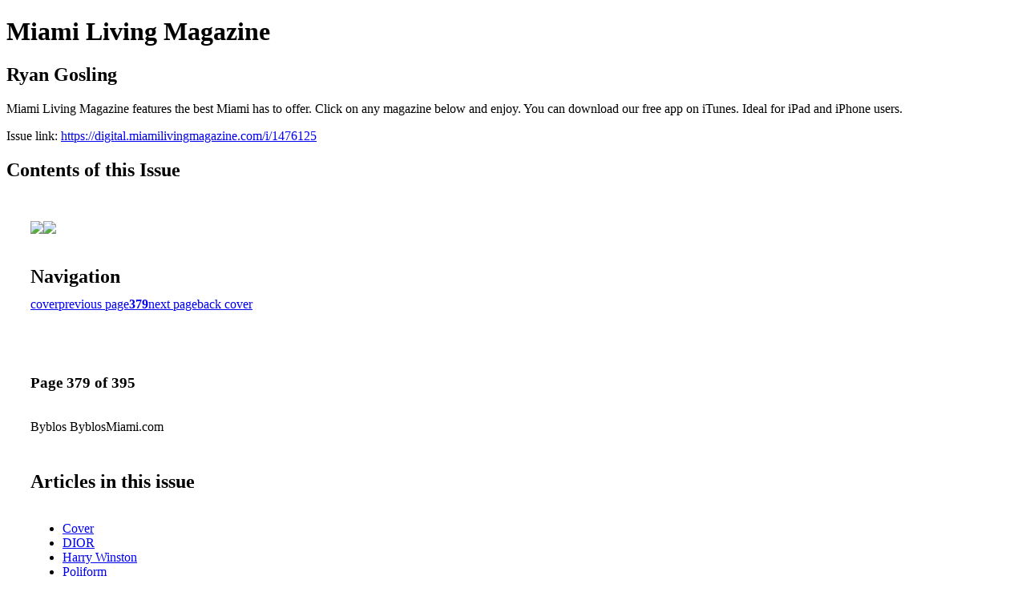

--- FILE ---
content_type: text/html; charset=UTF-8
request_url: https://digital.miamilivingmagazine.com/i/1476125-ryan-gosling/379
body_size: 17631
content:
<!DOCTYPE html PUBLIC "-//W3C//DTD XHTML 1.0 Transitional//EN" "http://www.w3.org/TR/xhtml1/DTD/xhtml1-transitional.dtd">

<html xmlns="http://www.w3.org/1999/xhtml" xml:lang="en" lang="en" xmlns:og="http://ogp.me/ns#" xmlns:fb="https://www.facebook.com/2008/fbml">
    	<head>
                    <link rel="icon" href="" type="image/x-icon"/>
            		<meta charset="utf-8">
				<meta name="description" content="Miami Living Magazine features the best Miami has to offer. Click on any magazine below and enjoy. You can download our free app on iTunes. Ideal for iPad and iPhone users." />
		<meta name="keywords" content="Miami Beach, South Beach, SoBe, South Florida, bars, clubs, hotels, events, museums, movies, people, restaurants, real estate, music, shopping, sports, celebs" />
		
		
		<title>Miami Living Magazine - Ryan Gosling</title>
		
		<meta itemprop="image" content="https://content.cdntwrk.com/files/aT0xNDc2MTI1JnA9Mzc5JnY9NyZjbWQ9diZzaWc9NzUwZDU4OTgxZWQyZjE5NTVhZWYyNmM4OWJiMmJhYjA%253D/-w-450-80.jpg"><meta property="og:image" content="https://content.cdntwrk.com/files/aT0xNDc2MTI1JnA9Mzc5JnY9NyZjbWQ9diZzaWc9NzUwZDU4OTgxZWQyZjE5NTVhZWYyNmM4OWJiMmJhYjA%253D/-w-450-80.jpg"/><meta itemprop="image" content="https://content.cdntwrk.com/files/aT0xNDc2MTI1JnA9MzgwJnY9NyZjbWQ9diZzaWc9M2MyNzUyZTYzMmFiMTIxMTgzNzczZjM3OGQ2NGUzMGU%253D/-w-450-80.jpg"><meta property="og:image" content="https://content.cdntwrk.com/files/aT0xNDc2MTI1JnA9MzgwJnY9NyZjbWQ9diZzaWc9M2MyNzUyZTYzMmFiMTIxMTgzNzczZjM3OGQ2NGUzMGU%253D/-w-450-80.jpg"/>	</head>

	<body>
	    <h1>Miami Living Magazine</h1>
<h2>Ryan Gosling</h2>

<p>Miami Living Magazine features the best Miami has to offer. Click on any magazine below and enjoy. You can download our free app on iTunes. Ideal for iPad and iPhone users.</p>
<p>Issue link: <a href="https://digital.miamilivingmagazine.com/i/1476125">https://digital.miamilivingmagazine.com/i/1476125</a></p>

<h2>Contents of this Issue</h2>
<div style='float:left;clear:none;margin:30px;width:960px;'><div class='issue-img-wrapper'><img id='issue-img-1' src='https://content.cdntwrk.com/files/aT0xNDc2MTI1JnA9Mzc5JnY9NyZjbWQ9diZzaWc9NzUwZDU4OTgxZWQyZjE5NTVhZWYyNmM4OWJiMmJhYjA%253D/-w-450-80.jpg'/><img id='issue-img-2' src='https://content.cdntwrk.com/files/aT0xNDc2MTI1JnA9MzgwJnY9NyZjbWQ9diZzaWc9M2MyNzUyZTYzMmFiMTIxMTgzNzczZjM3OGQ2NGUzMGU%253D/-w-450-80.jpg'/></div><h2 style="clear:both;padding-top:20px;margin-bottom:12px;text-align:left">Navigation</h2><div class='btn-group' id='navigation'><a class="btn" title="Miami Living Magazine - Ryan Gosling page 0 " href="https://digital.miamilivingmagazine.com/i/1476125">cover</a><a rel="prev" class="btn" title="Miami Living Magazine - Ryan Gosling page 378" href="https://digital.miamilivingmagazine.com/i/1476125/378">previous page</a><a class='btn active' href='#'><strong>379</strong></a><a rel="next" class="btn" title="Miami Living Magazine - Ryan Gosling page 380" href="https://digital.miamilivingmagazine.com/i/1476125/380">next page</a><a class="btn" title="Miami Living Magazine - Ryan Gosling page 395" href="https://digital.miamilivingmagazine.com/i/1476125/395">back cover</a></div></div><div style='float:left;clear:none;text-align:left;margin:30px;width:550px'><h3> Page 379 of 395</h3><p><div style="max-height:300px;overflow-x:hidden;margin-bottom:30px;padding-right:20px;"><p>Byblos
ByblosMiami.com</p></div><h2>Articles in this issue</h2><div style="max-height:200px;overflow-x:hidden;margin-bottom:30px;padding-right:20px;"><ul class='nav'>		<li><a href="https://digital.miamilivingmagazine.com/i/1476125/0" title="Read article: Cover">Cover</a></li>
			<li><a href="https://digital.miamilivingmagazine.com/i/1476125/1" title="Read article: DIOR">DIOR</a></li>
			<li><a href="https://digital.miamilivingmagazine.com/i/1476125/9" title="Read article: Harry Winston">Harry Winston</a></li>
			<li><a href="https://digital.miamilivingmagazine.com/i/1476125/11" title="Read article: Poliform">Poliform</a></li>
			<li><a href="https://digital.miamilivingmagazine.com/i/1476125/13" title="Read article: Content - What's Inside?">Content - What's Inside?</a></li>
			<li><a href="https://digital.miamilivingmagazine.com/i/1476125/14" title="Read article: Chopard">Chopard</a></li>
			<li><a href="https://digital.miamilivingmagazine.com/i/1476125/16" title="Read article: Mallet London">Mallet London</a></li>
			<li><a href="https://digital.miamilivingmagazine.com/i/1476125/17" title="Read article: Home & Design - PolIform at Salone del MobIle.MIlano">Home & Design - PolIform at Salone del MobIle.MIlano</a></li>
			<li><a href="https://digital.miamilivingmagazine.com/i/1476125/25" title="Read article: Home & Design - The New Gucci Decor Collection">Home & Design - The New Gucci Decor Collection</a></li>
			<li><a href="https://digital.miamilivingmagazine.com/i/1476125/37" title="Read article: BVLGARI ROMA">BVLGARI ROMA</a></li>
			<li><a href="https://digital.miamilivingmagazine.com/i/1476125/38" title="Read article: Home & Design - Cartier - Objects of Desire  for your Home">Home & Design - Cartier - Objects of Desire  for your Home</a></li>
			<li><a href="https://digital.miamilivingmagazine.com/i/1476125/43" title="Read article: CHANEL">CHANEL</a></li>
			<li><a href="https://digital.miamilivingmagazine.com/i/1476125/45" title="Read article: Home & Design - Raymond Nicolas - A behind the scenes look at the creative process of redesigning Orleans Chateau">Home & Design - Raymond Nicolas - A behind the scenes look at the creative process of redesigning Orleans Chateau</a></li>
			<li><a href="https://digital.miamilivingmagazine.com/i/1476125/51" title="Read article: Patron Tequila">Patron Tequila</a></li>
			<li><a href="https://digital.miamilivingmagazine.com/i/1476125/52" title="Read article: Fashion - Etro Resort 2023">Fashion - Etro Resort 2023</a></li>
			<li><a href="https://digital.miamilivingmagazine.com/i/1476125/64" title="Read article: De Beers">De Beers</a></li>
			<li><a href="https://digital.miamilivingmagazine.com/i/1476125/65" title="Read article: Fashion - Stella McCartney Resort 2023">Fashion - Stella McCartney Resort 2023</a></li>
			<li><a href="https://digital.miamilivingmagazine.com/i/1476125/77" title="Read article: Prada">Prada</a></li>
			<li><a href="https://digital.miamilivingmagazine.com/i/1476125/78" title="Read article: Fashion - Oscar de la Renta Resort 2023">Fashion - Oscar de la Renta Resort 2023</a></li>
			<li><a href="https://digital.miamilivingmagazine.com/i/1476125/89" title="Read article: Fashion -Presenting the latest Gucci Resort Collection">Fashion -Presenting the latest Gucci Resort Collection</a></li>
			<li><a href="https://digital.miamilivingmagazine.com/i/1476125/104" title="Read article: Bottega Veneta">Bottega Veneta</a></li>
			<li><a href="https://digital.miamilivingmagazine.com/i/1476125/105" title="Read article: Fashion - Louis Vuitton’s Summer Stardust Collection For an Effortlessly Chic Transition to Fall">Fashion - Louis Vuitton’s Summer Stardust Collection For an Effortlessly Chic Transition to Fall</a></li>
			<li><a href="https://digital.miamilivingmagazine.com/i/1476125/117" title="Read article: LOUIS VUITTON">LOUIS VUITTON</a></li>
			<li><a href="https://digital.miamilivingmagazine.com/i/1476125/119" title="Read article: Miami Swim Week 2022 Recap">Miami Swim Week 2022 Recap</a></li>
			<li><a href="https://digital.miamilivingmagazine.com/i/1476125/139" title="Read article: Miami Swim Week - IVY  Swimwear making Waves at Swim Week 2022">Miami Swim Week - IVY  Swimwear making Waves at Swim Week 2022</a></li>
			<li><a href="https://digital.miamilivingmagazine.com/i/1476125/143" title="Read article: Miami Swim Week - Jo Bella’s Swimwear 2022 Collection">Miami Swim Week - Jo Bella’s Swimwear 2022 Collection</a></li>
			<li><a href="https://digital.miamilivingmagazine.com/i/1476125/147" title="Read article: Miami Swim Week - Sunga Life Brings Supermodels and Superheroes at Miami Swim Week">Miami Swim Week - Sunga Life Brings Supermodels and Superheroes at Miami Swim Week</a></li>
			<li><a href="https://digital.miamilivingmagazine.com/i/1476125/151" title="Read article: Miami Swim Week - NIKOZA Brand Was Hard to Miss During Miami Swim Week">Miami Swim Week - NIKOZA Brand Was Hard to Miss During Miami Swim Week</a></li>
			<li><a href="https://digital.miamilivingmagazine.com/i/1476125/155" title="Read article: Miami Swim Week - The 5th Annual Wonder Woman Initiative at Miami Swim Week">Miami Swim Week - The 5th Annual Wonder Woman Initiative at Miami Swim Week</a></li>
			<li><a href="https://digital.miamilivingmagazine.com/i/1476125/159" title="Read article: Gucci">Gucci</a></li>
			<li><a href="https://digital.miamilivingmagazine.com/i/1476125/161" title="Read article: Fashion - Presenting Gucci Attache">Fashion - Presenting Gucci Attache</a></li>
			<li><a href="https://digital.miamilivingmagazine.com/i/1476125/169" title="Read article: DIOR Sunglasses">DIOR Sunglasses</a></li>
			<li><a href="https://digital.miamilivingmagazine.com/i/1476125/171" title="Read article: Fashion - Cubavera Premium Luxury Linens">Fashion - Cubavera Premium Luxury Linens</a></li>
			<li><a href="https://digital.miamilivingmagazine.com/i/1476125/182" title="Read article: Budlight Platinum">Budlight Platinum</a></li>
			<li><a href="https://digital.miamilivingmagazine.com/i/1476125/183" title="Read article: Fashion - Gucci Pet Collection">Fashion - Gucci Pet Collection</a></li>
			<li><a href="https://digital.miamilivingmagazine.com/i/1476125/193" title="Read article: Van Cleef & Arpels">Van Cleef & Arpels</a></li>
			<li><a href="https://digital.miamilivingmagazine.com/i/1476125/195" title="Read article: Living - Louis Vuitton  Presents  LV Diamonds">Living - Louis Vuitton  Presents  LV Diamonds</a></li>
			<li><a href="https://digital.miamilivingmagazine.com/i/1476125/207" title="Read article: Cirrus Aircraft">Cirrus Aircraft</a></li>
			<li><a href="https://digital.miamilivingmagazine.com/i/1476125/209" title="Read article: Living - 2022 Rolex Oyster Perpetual Day-Date 40">Living - 2022 Rolex Oyster Perpetual Day-Date 40</a></li>
			<li><a href="https://digital.miamilivingmagazine.com/i/1476125/217" title="Read article: One Thousand Museum">One Thousand Museum</a></li>
			<li><a href="https://digital.miamilivingmagazine.com/i/1476125/219" title="Read article: Real Estate - An Organic Life in Paradise - Urban luxury Condos in Costa Rica Pre-Sale Opportunity">Real Estate - An Organic Life in Paradise - Urban luxury Condos in Costa Rica Pre-Sale Opportunity</a></li>
			<li><a href="https://digital.miamilivingmagazine.com/i/1476125/228" title="Read article: Patron Tequila">Patron Tequila</a></li>
			<li><a href="https://digital.miamilivingmagazine.com/i/1476125/229" title="Read article: Real Estate - Luxury Living - 1201 N. Venetian Way, Miami">Real Estate - Luxury Living - 1201 N. Venetian Way, Miami</a></li>
			<li><a href="https://digital.miamilivingmagazine.com/i/1476125/235" title="Read article: Real Estate - Luxury Living - 2038 Prairie Ave., Miami Beach">Real Estate - Luxury Living - 2038 Prairie Ave., Miami Beach</a></li>
			<li><a href="https://digital.miamilivingmagazine.com/i/1476125/241" title="Read article: Real Estate - Luxury Living - 1000 Biscayne Blvd, #2602, Miami">Real Estate - Luxury Living - 1000 Biscayne Blvd, #2602, Miami</a></li>
			<li><a href="https://digital.miamilivingmagazine.com/i/1476125/247" title="Read article: The Ritz Carlton">The Ritz Carlton</a></li>
			<li><a href="https://digital.miamilivingmagazine.com/i/1476125/249" title="Read article: Real Estate - Lofty Brickell Launches Limited-Edition Collection of Branded Penthouses with Artefacto">Real Estate - Lofty Brickell Launches Limited-Edition Collection of Branded Penthouses with Artefacto</a></li>
			<li><a href="https://digital.miamilivingmagazine.com/i/1476125/259" title="Read article: Real Estate - Miami Developer Gregg Covin’s Next Move">Real Estate - Miami Developer Gregg Covin’s Next Move</a></li>
			<li><a href="https://digital.miamilivingmagazine.com/i/1476125/267" title="Read article: Rossinavi">Rossinavi</a></li>
			<li><a href="https://digital.miamilivingmagazine.com/i/1476125/269" title="Read article: Living - Lamborghini Sián Roadster the Future is Here">Living - Lamborghini Sián Roadster the Future is Here</a></li>
			<li><a href="https://digital.miamilivingmagazine.com/i/1476125/283" title="Read article: Audemars Piguet">Audemars Piguet</a></li>
			<li><a href="https://digital.miamilivingmagazine.com/i/1476125/285" title="Read article: Living - Rossinavi Unveils Futuristic Catamaran “Oneiric”">Living - Rossinavi Unveils Futuristic Catamaran “Oneiric”</a></li>
			<li><a href="https://digital.miamilivingmagazine.com/i/1476125/301" title="Read article: Giorgio Armani">Giorgio Armani</a></li>
			<li><a href="https://digital.miamilivingmagazine.com/i/1476125/303" title="Read article: Living - Cirrus Aircraft G6 SR22T - Redefining First-Class Travel">Living - Cirrus Aircraft G6 SR22T - Redefining First-Class Travel</a></li>
			<li><a href="https://digital.miamilivingmagazine.com/i/1476125/311" title="Read article: Tourneau">Tourneau</a></li>
			<li><a href="https://digital.miamilivingmagazine.com/i/1476125/313" title="Read article: Living - Nuba - Tailor Made Luxury Travel Experiences Since 1994 Now in the USA">Living - Nuba - Tailor Made Luxury Travel Experiences Since 1994 Now in the USA</a></li>
			<li><a href="https://digital.miamilivingmagazine.com/i/1476125/319" title="Read article: Rolex">Rolex</a></li>
			<li><a href="https://digital.miamilivingmagazine.com/i/1476125/321" title="Read article: Cover - Ryan Gosling - “They could feel my Ken-Ergy”">Cover - Ryan Gosling - “They could feel my Ken-Ergy”</a></li>
			<li><a href="https://digital.miamilivingmagazine.com/i/1476125/329" title="Read article: Cover - TAG Heuer Teams Up With Netflix Film Starring Brand Ambassador Ryan Gosling">Cover - TAG Heuer Teams Up With Netflix Film Starring Brand Ambassador Ryan Gosling</a></li>
			<li><a href="https://digital.miamilivingmagazine.com/i/1476125/339" title="Read article: Celine">Celine</a></li>
			<li><a href="https://digital.miamilivingmagazine.com/i/1476125/341" title="Read article: People - Cheryl Burke - “My Purpose is Not to Teach Celebrities How  to Dance”">People - Cheryl Burke - “My Purpose is Not to Teach Celebrities How  to Dance”</a></li>
			<li><a href="https://digital.miamilivingmagazine.com/i/1476125/344" title="Read article: Jack Daniels">Jack Daniels</a></li>
			<li><a href="https://digital.miamilivingmagazine.com/i/1476125/345" title="Read article: People - Wyatt Waters - The Watercolor Road">People - Wyatt Waters - The Watercolor Road</a></li>
			<li><a href="https://digital.miamilivingmagazine.com/i/1476125/358" title="Read article: AMAX Tax Pro">AMAX Tax Pro</a></li>
			<li><a href="https://digital.miamilivingmagazine.com/i/1476125/359" title="Read article: Travel - Atlantis Paradise Island Levels Up">Travel - Atlantis Paradise Island Levels Up</a></li>
			<li><a href="https://digital.miamilivingmagazine.com/i/1476125/365" title="Read article: DIOR Sunglasses">DIOR Sunglasses</a></li>
			<li><a href="https://digital.miamilivingmagazine.com/i/1476125/367" title="Read article: Food - Dedication to Sustainability - Truluck’s Commitment to Quality and Sustainable Seafood">Food - Dedication to Sustainability - Truluck’s Commitment to Quality and Sustainable Seafood</a></li>
			<li><a href="https://digital.miamilivingmagazine.com/i/1476125/372" title="Read article: Juvia Miami Beach">Juvia Miami Beach</a></li>
			<li><a href="https://digital.miamilivingmagazine.com/i/1476125/373" title="Read article: Food - Kaori  Miami - Introduces All-New Aegean Brunch ">Food - Kaori  Miami - Introduces All-New Aegean Brunch </a></li>
			<li><a href="https://digital.miamilivingmagazine.com/i/1476125/379" title="Read article: Byblos">Byblos</a></li>
			<li><a href="https://digital.miamilivingmagazine.com/i/1476125/380" title="Read article: Wilson">Wilson</a></li>
			<li><a href="https://digital.miamilivingmagazine.com/i/1476125/381" title="Read article: Business Advice - AMAX Tax Pro -Turning Business Dreams Into Reality">Business Advice - AMAX Tax Pro -Turning Business Dreams Into Reality</a></li>
			<li><a href="https://digital.miamilivingmagazine.com/i/1476125/383" title="Read article: Chotto Matte">Chotto Matte</a></li>
			<li><a href="https://digital.miamilivingmagazine.com/i/1476125/384" title="Read article: Safety - Safety in and Near the Water - A pediatric emergency medicine physician offers tips">Safety - Safety in and Near the Water - A pediatric emergency medicine physician offers tips</a></li>
			<li><a href="https://digital.miamilivingmagazine.com/i/1476125/388" title="Read article: CRUNCH">CRUNCH</a></li>
			<li><a href="https://digital.miamilivingmagazine.com/i/1476125/389" title="Read article: Health - Preventing Obesity Starts in the Grocery Aisle with Food Packaging">Health - Preventing Obesity Starts in the Grocery Aisle with Food Packaging</a></li>
			<li><a href="https://digital.miamilivingmagazine.com/i/1476125/395" title="Read article: Breitling">Breitling</a></li>
	</ul></div><h2>Links on this page</h2><ul><li><a href='http://ByblosMiami.com' title=''>http://ByblosMiami.com</a><li><a href='http://ByblosMiami.com' title=''>http://ByblosMiami.com</a></ul><h2>Archives of this issue</h2><a href='https://digital.miamilivingmagazine.com/read/archives/i/1961/1476125'>view archives of Miami Living Magazine - Ryan Gosling</a></div><div class='clr'></div>	</body>
</html>
